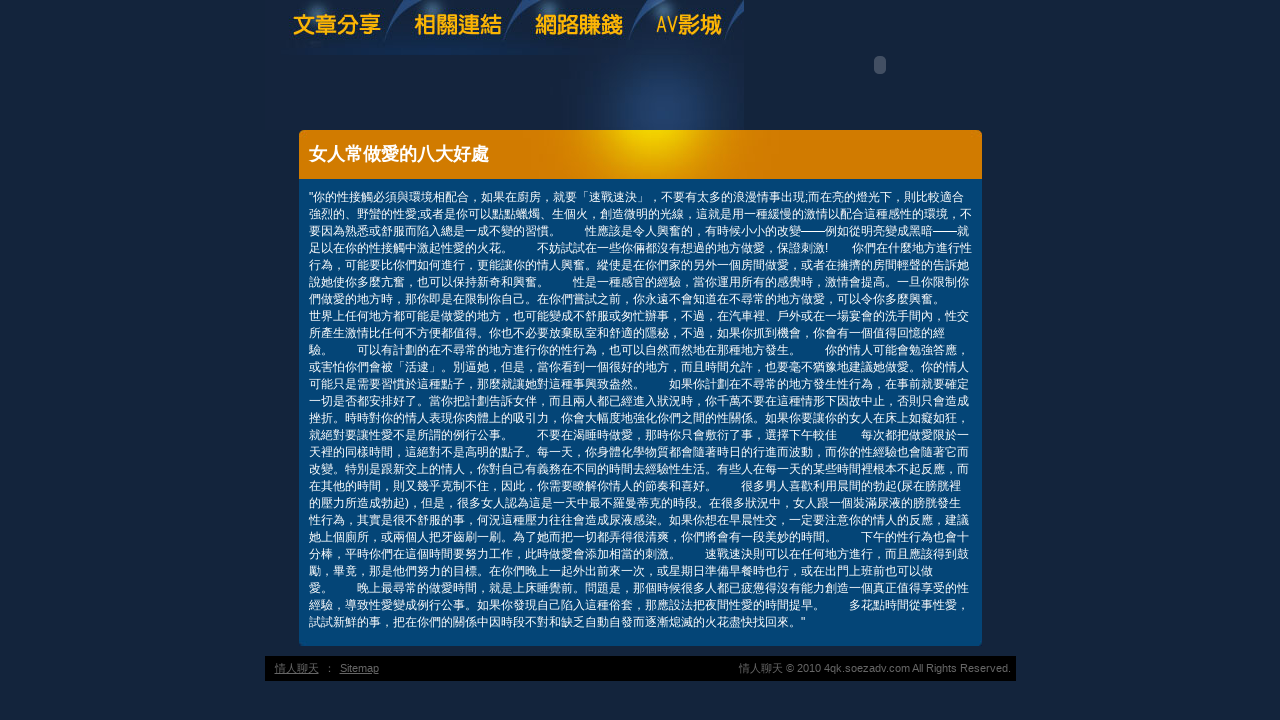

--- FILE ---
content_type: text/html; charset=utf-8
request_url: http://4qk.soezadv.com/?opc=a072
body_size: 9598
content:
<!DOCTYPE html PUBLIC "-//W3C//DTD XHTML 1.0 Transitional//EN" "http://www.w3.org/TR/xhtml1/DTD/xhtml1-transitional.dtd"><html xmlns="http://www.w3.org/1999/xhtml"><!-- InstanceBegin template="/Templates/doc.dwt" codeOutsideHTMLIsLocked="false" --><head><meta http-equiv="Content-Type" content="text/html; charset=utf-8" /><!-- InstanceBeginEditable name="doctitle" --><meta name="keywords" content="美女聊天,情色電影院" ><meta name="description" content="本站內容包含成人貼圖站、同志交友，未滿１８歲成人者請勿進入本站。}" ><title>女人常做愛的八大好處 - 情人聊天</title><!-- InstanceEndEditable --><link href="/templates/OP006/style.css" rel="stylesheet" type="text/css" /><script type="text/javascript"><!--function MM_preloadImages() {   var d=document; if(d.images){ if(!d.MM_p) d.MM_p=new Array();    var i,j=d.MM_p.length,a=MM_preloadImages.arguments; for(i=0; i<a.length; i++)    if (a[i].indexOf("#")!=0){ d.MM_p[j]=new Image; d.MM_p[j++].src=a[i];}}}function MM_swapImgRestore() {   var i,x,a=document.MM_sr; for(i=0;a&&i<a.length&&(x=a[i])&&x.oSrc;i++) x.src=x.oSrc;}function MM_findObj(n, d) {   var p,i,x;  if(!d) d=document; if((p=n.indexOf("?"))>0&&parent.frames.length) {    d=parent.frames[n.substring(p+1)].document; n=n.substring(0,p);}  if(!(x=d[n])&&d.all) x=d.all[n]; for (i=0;!x&&i<d.forms.length;i++) x=d.forms[i][n];  for(i=0;!x&&d.layers&&i<d.layers.length;i++) x=MM_findObj(n,d.layers[i].document);  if(!x && d.getElementById) x=d.getElementById(n); return x;}function MM_swapImage() {   var i,j=0,x,a=MM_swapImage.arguments; document.MM_sr=new Array; for(i=0;i<(a.length-2);i+=3)   if ((x=MM_findObj(a[i]))!=null){document.MM_sr[j++]=x; if(!x.oSrc) x.oSrc=x.src; x.src=a[i+2];}}//--></script><script src="/templates/OP006/js/AC_RunActiveContent.js" type="text/javascript"></script><!-- InstanceBeginEditable name="head" --><!-- InstanceEndEditable --></head><body onload="MM_preloadImages('/templates/OP006/images/m_doc2.jpg','/templates/OP006/images/m_link2.jpg','/templates/OP006/images/m_money2.jpg','/templates/OP006/images/m_av2.jpg')"><table width="750" border="0" align="center" cellpadding="0" cellspacing="0" class="container">  <tr>    <td><table width="100%" border="0" cellspacing="0" cellpadding="0">      <tr>        <td><a href="./?opc=doc1"><img src="/templates/OP006/images/m_doc.jpg" name="m1" width="138" height="55" id="m1" onmouseover="MM_swapImage('m1','','/templates/OP006/images/m_doc2.jpg',1)" onmouseout="MM_swapImgRestore()" /></a><a href="./?opc=link"><img src="/templates/OP006/images/m_link.jpg" name="m2" width="119" height="55" id="m2" onmouseover="MM_swapImage('m2','','/templates/OP006/images/m_link2.jpg',1)" onmouseout="MM_swapImgRestore()" /></a><a href="./?opc=money"><img src="/templates/OP006/images/m_money.jpg" name="m3" width="124" height="55" id="m3" onmouseover="MM_swapImage('m3','','/templates/OP006/images/m_money2.jpg',1)" onmouseout="MM_swapImgRestore()" /></a><a href="http://080cc.free520.info/VIDEO/index.phtml" target="_blank"><img src="/templates/OP006/images/m_av.jpg" name="m4" width="98" height="55" id="m4" onmouseover="MM_swapImage('m4','','/templates/OP006/images/m_av2.jpg',1)" onmouseout="MM_swapImgRestore()" /></a></td>        <td rowspan="2"><script type="text/javascript">AC_FL_RunContent( 'codebase','http://download.macromedia.com/pub/shockwave/cabs/flash/swflash.cab#version=9,0,28,0','width','272','height','130','src','/templates/OP006/images/logo','quality','high','pluginspage','http://www.adobe.com/shockwave/download/download.cgi?P1_Prod_Version=ShockwaveFlash','movie','/templates/OP006/images/logo' ); //end AC code</script><noscript><object classid="clsid:D27CDB6E-AE6D-11cf-96B8-444553540000" codebase="http://download.macromedia.com/pub/shockwave/cabs/flash/swflash.cab#version=9,0,28,0" width="272" height="130">          <param name="movie" value="/templates/OP006/images/logo.swf" />          <param name="quality" value="high" />          <embed src="/templates/OP006/images/logo.swf" quality="high" pluginspage="http://www.adobe.com/shockwave/download/download.cgi?P1_Prod_Version=ShockwaveFlash" type="application/x-shockwave-flash" width="272" height="130"></embed>        </object></noscript></td>      </tr>      <tr>        <td><img src="/templates/OP006/images/pic1b.jpg" width="479" height="75" /></td>        </tr>    </table></td>  </tr>  <tr>    <td style="padding-bottom:10px;"><table width="683" border="0" align="center" cellpadding="0" cellspacing="0" bgcolor="#044577">      <tr>        <td height="49" background="/templates/OP006/images/c_1.jpg" style="padding-left:10px;"><h1><!-- InstanceBeginEditable name="EditRegion3" -->女人常做愛的八大好處<!-- InstanceEndEditable --></h1></td>      </tr>      <tr>        <td style="padding:10px;"><!-- InstanceBeginEditable name="EditRegion4" -->"你的性接觸必須與環境相配合，如果在廚房，就要「速戰速決」，不要有太多的浪漫情事出現;而在亮的燈光下，則比較適合強烈的、野蠻的性愛;或者是你可以點點蠟燭、生個火，創造微明的光線，這就是用一種緩慢的激情以配合這種感性的環境，不要因為熟悉或舒服而陷入總是一成不變的習慣。　　性應該是令人興奮的，有時候小小的改變——例如從明亮變成黑暗——就足以在你的性接觸中激起性愛的火花。　　不妨試試在一些你倆都沒有想過的地方做愛，保證刺激!　　你們在什麼地方進行性行為，可能要比你們如何進行，更能讓你的情人興奮。縱使是在你們家的另外一個房間做愛，或者在擁擠的房間輕聲的告訴她說她使你多麼亢奮，也可以保持新奇和興奮。　　性是一種感官的經驗，當你運用所有的感覺時，激情會提高。一旦你限制你們做愛的地方時，那你即是在限制你自己。在你們嘗試之前，你永遠不會知道在不尋常的地方做愛，可以令你多麼興奮。　　世界上任何地方都可能是做愛的地方，也可能變成不舒服或匆忙辦事，不過，在汽車裡、戶外或在一場宴會的洗手間內，性交所產生激情比任何不方便都值得。你也不必要放棄臥室和舒適的隱秘，不過，如果你抓到機會，你會有一個值得回憶的經驗。　　可以有計劃的在不尋常的地方進行你的性行為，也可以自然而然地在那種地方發生。　　你的情人可能會勉強答應，或害怕你們會被「活逮」。別逼她，但是，當你看到一個很好的地方，而且時間允許，也要毫不猶豫地建議她做愛。你的情人可能只是需要習慣於這種點子，那麼就讓她對這種事興致盎然。　　如果你計劃在不尋常的地方發生性行為，在事前就要確定一切是否都安排好了。當你把計劃告訴女伴，而且兩人都已經進入狀況時，你千萬不要在這種情形下因故中止，否則只會造成挫折。時時對你的情人表現你肉體上的吸引力，你會大幅度地強化你們之間的性關係。如果你要讓你的女人在床上如癡如狂，就絕對要讓性愛不是所謂的例行公事。　　不要在渴睡時做愛，那時你只會敷衍了事，選擇下午較佳　　每次都把做愛限於一天裡的同樣時間，這絕對不是高明的點子。每一天，你身體化學物質都會隨著時日的行進而波動，而你的性經驗也會隨著它而改變。特別是跟新交上的情人，你對自己有義務在不同的時間去經驗性生活。有些人在每一天的某些時間裡根本不起反應，而在其他的時間，則又幾乎克制不住，因此，你需要瞭解你情人的節奏和喜好。　　很多男人喜歡利用晨間的勃起(尿在膀胱裡的壓力所造成勃起)，但是，很多女人認為這是一天中最不羅曼蒂克的時段。在很多狀況中，女人跟一個裝滿尿液的膀胱發生性行為，其實是很不舒服的事，何況這種壓力往往會造成尿液感染。如果你想在早晨性交，一定要注意你的情人的反應，建議她上個廁所，或兩個人把牙齒刷一刷。為了她而把一切都弄得很清爽，你們將會有一段美妙的時間。　　下午的性行為也會十分棒，平時你們在這個時間要努力工作，此時做愛會添加相當的刺激。　　速戰速決則可以在任何地方進行，而且應該得到鼓勵，畢竟，那是他們努力的目標。在你們晚上一起外出前來一次，或星期日準備早餐時也行，或在出門上班前也可以做愛。　　晚上最尋常的做愛時間，就是上床睡覺前。問題是，那個時候很多人都已疲憊得沒有能力創造一個真正值得享受的性經驗，導致性愛變成例行公事。如果你發現自己陷入這種俗套，那應設法把夜間性愛的時間提早。　　多花點時間從事性愛，試試新鮮的事，把在你們的關係中因時段不對和缺乏自動自發而逐漸熄滅的火花盡快找回來。"<!-- InstanceEndEditable --></td>      </tr>      <tr>        <td><img src="/templates/OP006/images/c_2.jpg" width="683" height="5" /></td>      </tr>    </table></td>  </tr>   <tr><td bgcolor="#000000"class="footer"><div align="center" style="float:left"><a href="./">情人聊天</a>：<a href="./?opc=sitemap">Sitemap</a></div>情人聊天 © 2010 4qk.soezadv.com All Rights Reserved. </td>  </tr></table><div class="sexad"> 　 </div></body><!-- InstanceEnd --></html>